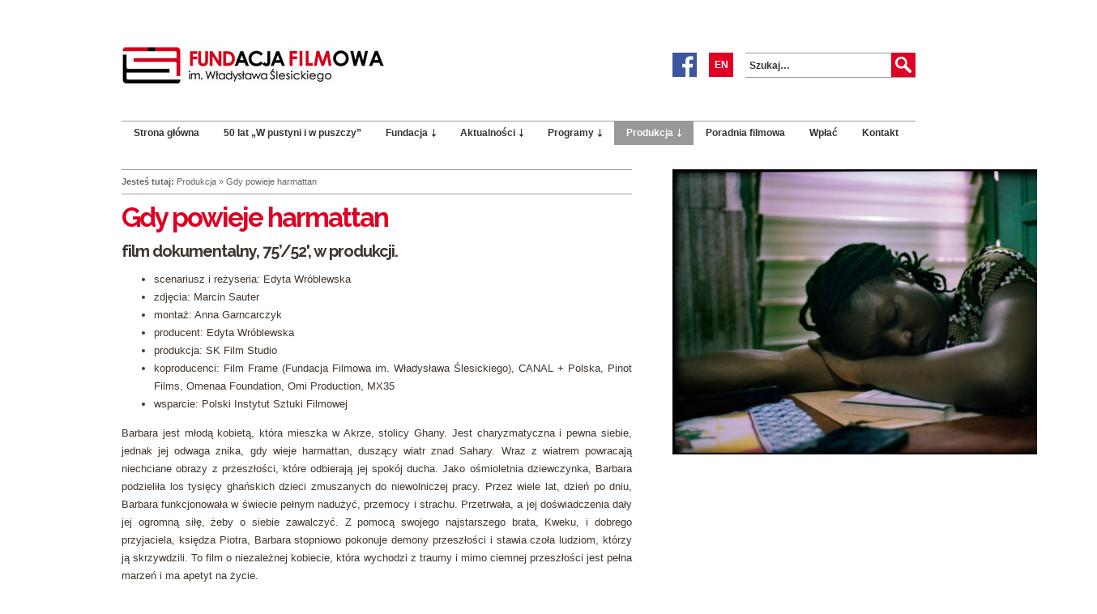

--- FILE ---
content_type: text/html; charset=UTF-8
request_url: http://fundfilm.pl/pl/gdy-powieje-harmattan
body_size: 2792
content:
<!DOCTYPE HTML PUBLIC "-//W3C//DTD HTML 4.01//EN" "http://www.w3.org/TR/html4/strict.dtd">

<html lang="pl">

<head>
<meta http-equiv="Content-Type" content="text/html; charset=utf-8">
<title>Gdy powieje harmattan &laquo; Fundacja Filmowa im. Władysława Ślesickiego</title>

<meta http-equiv="content-language" content="pl">
<link rel="shortcut icon" type="image/x-icon" href="/favicon.ico">
<link rel="stylesheet" type="text/css" href="/css/fundacja.css">
<script src="https://ajax.googleapis.com/ajax/libs/jquery/1.10.2/jquery.min.js" type="text/javascript"></script>
<script type="text/javascript" src="/js/jquery.cycle.all.js"></script>
<script type="text/javascript" src="/js/jquery.fancybox.js?v=2.1.5"></script>
<link rel="stylesheet" type="text/css" href="/js/jquery.fancybox.css?v=2.1.5" media="screen">
<script type="text/javascript">
$(document).ready(function() {

	$('#highlights') 
	.cycle({ 
			fx:     'fade', 
			timeout: 4000,
			pause: 1
	});

			$(".fancybox").fancybox({
				padding: 0,

				openEffect : 'elastic',
				openSpeed  : 150,

				closeEffect : 'elastic',
				closeSpeed  : 150,

				closeClick : true
			});

});
</script>
</head>

<body>

<div id="container_top">
	<h1 id="logo_pl" title="Fundacja Filmowa im. Władysława Ślesickiego"><a href="/pl/"><span>Fundacja Filmowa im. Władysława Ślesickiego</span></a></h1>
	
  <div id="social_websites"><a href="http://www.facebook.com/fundfilm" id="social_facebook" title="Znajdź nas na Facebooku"></a><a href="/en/gdy-powieje-harmattan" id="social_language" title="">EN</a></div>
	
	<div id="search">
		<form method="GET" action="/pl/szukaj">
			<p><input type="text" name="q" class="search_input" value="Szukaj&hellip;" onblur="if(this.value=='') this.value=this.defaultValue;" onfocus="if(this.value==this.defaultValue)this.value='';"><button type="submit" style="border: 0; background: transparent"><img src="/gfx/search.png" alt="Szukaj"></button></p>
		</form>
	</div>
</div>

<div id="container">

	<ul id="menu"><li class="blank"><a href="/pl/">Strona główna</a></li><li class="blank"><a href="/pl/w-pustyni-i-w-puszczy">50 lat „W pustyni i w puszczy”</a></li><li class="arrow"><a href="/pl/idea">Fundacja</a><ul><li class="blank"><a href="/pl/idea">Idea</a></li><li class="blank"><a href="/pl/patron">Patron</a></li><li class="blank"><a href="/pl/zespol">Zespół</a></li></ul></li><li class="arrow"><a href="/pl/aktualnosci-2025">Aktualności</a><ul class="nav_columns"><li class="blank nav_left"><a href="/pl/aktualnosci-2025">2025</a></li><li class="blank nav_left"><a href="/pl/aktualnosci-2024">2024</a></li><li class="blank nav_left"><a href="/pl/aktualnosci-2023">2023</a></li><li class="blank nav_left"><a href="/pl/aktualnosci-2022">2022</a></li><li class="blank nav_left"><a href="/pl/aktualnosci-2021">2021</a></li><li class="blank nav_left"><a href="/pl/aktualnosci-2020">2020</a></li><li class="blank nav_left"><a href="/pl/aktualnosci-2029">2019</a></li><li class="blank nav_left"><a href="/pl/aktualnosci-2018">2018</a></li><li class="blank nav_left"><a href="/pl/aktualnosci-2017">2017</a></li><li class="blank nav_left"><a href="/pl/aktualnosci-2016">2016</a></li><li class="blank nav_left"><a href="/pl/aktualnosci-2015">2015</a></li><li class="blank nav_left"><a href="/pl/aktualnosci-2013">2013</a></li></ul></li><li class="arrow"><a href="/pl/doc-lab">Programy</a><ul><li class="blank"><a href="/pl/doc-lab">Doc Lab Poland</a></li><li class="arrow"><a href="/pl/cedoc">CEDOC</a><ul><li class="blank"><a href="/pl/cedoc">Co to jest</a></li></ul></li><li class="blank"><a href="/pl/film-frame">Film Frame</a></li><li class="blank"><a href="/pl/doc-development">Doc Development</a></li><li class="arrow"><a href="/pl/impakt">Impakt</a><ul><li class="blank"><a href="/pl/impakt">Co to jest</a></li><li class="blank"><a href="/pl/impakt-regulamin">Regulamin</a></li><li class="blank"><a href="/pl/impakt-zglos-sie">Zgłoś się!</a></li><li class="blank"><a href="/pl/impakt-uczestnicy">Uczestnicy</a></li></ul></li><li class="arrow"><a href="/pl/moj-pierwszy-film">Pierwszy film</a><ul><li class="blank"><a href="/pl/moj-pierwszy-film-program">Program</a></li><li class="blank"><a href="/pl/moj-pierwszy-film-regulamin">Regulamin</a></li><li class="blank"><a href="/pl/moj-pierwszy-film-zglos-sie">Zgłoś się!</a></li><li class="arrow"><a href="/pl/moj-pierwszy-film-uczestnicy">Uczestnicy</a><ul><li class="blank"><a href="/pl/moj-pierwszy-film-2024">Edycja 2024</a></li></ul></li></ul></li><li class="blank"><a href="/pl/warsaw-doc-hot-selection">Doc Hot Selection</a></li></ul></li><li class="active_arrow"><a href="/pl/za-glosem">Produkcja</a><ul><li class="blank"><a href="/pl/furia">Furia</a></li><li class="active current blank"><a href="/pl/gdy-powieje-harmattan">Gdy powieje harmattan</a></li><li class="blank"><a href="/pl/mrowisko">Mrowisko</a></li><li class="blank"><a href="/pl/klatka">Vika!</a></li><li class="blank"><a href="/pl/za-glosem">Za głosem</a></li></ul></li><li class="blank"><a href="/pl/poradnia-filmowa">Poradnia filmowa</a></li><li class="blank"><a href="/pl/wplac-online">Wpłać</a></li><li class="blank"><a href="/pl/kontakt">Kontakt</a></li></ul>
	
	
	<div id="columns_main">
	
		<div id="column_content">
		
      <div id="location"><p><b>Jesteś tutaj:</b> <a href="/za-glosem" class="active">Produkcja</a> &raquo; Gdy powieje harmattan</p></div>
		
<h1>Gdy powieje harmattan</h1>
<h3>film dokumentalny, 75’/52', w produkcji.</h3>
<ul>
<li>scenariusz i reżyseria: Edyta Wróblewska</li>
<li>zdjęcia: Marcin Sauter</li>
<li>montaż: Anna Garncarczyk </li>
<li>producent: Edyta Wróblewska </li>
<li>produkcja: SK Film Studio </li>
<li>koproducenci: Film Frame (Fundacja Filmowa im. Władysława Ślesickiego), CANAL + Polska, Pinot Films, Omenaa Foundation, Omi Production, MX35</li>
<li>wsparcie: Polski Instytut Sztuki Filmowej</li>
</ul>
<p>Barbara jest młodą kobietą, która mieszka w Akrze, stolicy Ghany. Jest charyzmatyczna i pewna siebie, jednak jej odwaga znika, gdy wieje harmattan, duszący wiatr znad Sahary. Wraz z wiatrem powracają niechciane obrazy z przeszłości, które odbierają jej spokój ducha. Jako ośmioletnia dziewczynka, Barbara podzieliła los tysięcy ghańskich dzieci zmuszanych do niewolniczej pracy. Przez wiele lat, dzień po dniu, Barbara funkcjonowała w świecie pełnym nadużyć, przemocy i strachu. Przetrwała, a jej doświadczenia dały jej ogromną siłę, żeby o siebie zawalczyć. Z pomocą swojego najstarszego brata, Kweku, i dobrego przyjaciela, księdza Piotra, Barbara stopniowo pokonuje demony przeszłości i stawia czoła ludziom, którzy ją skrzywdzili. To film o niezależnej kobiecie, która wychodzi z traumy i mimo ciemnej przeszłości jest pełna marzeń i ma apetyt na życie.</p>
<p> </p><p class="small left"><a href="/pl/"><span>&nbsp;&nbsp;&laquo;&nbsp;&nbsp;</span> Wstecz</a></p>
		</div>
		
		<div id="side">
 <p><img src="/img_hl/Harmattan2.jpg" alt="Harmattan2.jpg" width="524" height="352" /></p>	
		</div>
		
		<div class="clear"></div>
	
	</div>
	
	
</div>

<div id="container_bottom"></div>
<div id="footer"><div id="site_map"><p><a href="/pl/">Strona główna</a> &middot; <a href="/pl/w-pustyni-i-w-puszczy">50 lat „W pustyni i w puszczy”</a> &middot; <a href="/pl/idea">Fundacja</a> &middot; <a href="/pl/aktualnosci-2025">Aktualności</a> &middot; <a href="/pl/doc-lab">Programy</a> &middot; <a href="/pl/za-glosem">Produkcja</a> &middot; <a href="/pl/poradnia-filmowa">Poradnia filmowa</a> &middot; <a href="/pl/wplac-online">Wpłać</a> &middot; <a href="/pl/kontakt">Kontakt</a></p></div><div id="copy"><p>&copy; Fundacja Filmowa im. Władysława Ślesickiego</p></div><div class="clear"></div></div>

</body>
</html>

--- FILE ---
content_type: text/css
request_url: http://fundfilm.pl/css/fundacja.css
body_size: 3551
content:
@import url('https://fonts.googleapis.com/css?family=Raleway:400,400i,700,700i&subset=latin-ext');

body {
	background-color: #ffffff;
	margin: 0;
	padding: 41px 0 60px 0;
	font-family: Arial, Helvetica, sans-serif;
	font-size: 0.75em;
	line-height: 150%;
	color: #666666;
}

a {
	color: #e00024;
}

.errors {
	color: #ffffff;
	background: #e00024;
	padding: 5px 10px;
	border-bottom: 5px solid #000000;
}

.nnst_odsylacz {
	display: block;
	color: #ffffff;
	background: #e00024;
	padding: 10px;
	border-bottom: 5px solid #000000;
	font-weight: bold;
	text-decoration: none;
	font-size: 1.3em;
}

.nnst_kontra {
	background: #e00024;
	color: #ffffff;
	padding: 1px 2px;
}

a img {
  border: 0;
}

#container_top {
	width: 980px;
	height: 108px;
	margin: auto;
	position: relative;
}

#logo_pl {
	width: 324px;
	height: 47px;
	position: absolute;
	top: 16px;
	background-image: url('../gfx/fundacja_slesickiego.png');
}

#logo_pl a {
	display: block;
	width: 345px;
	height: 63px;
}

#logo_pl span {
	display: none;
}

#social_websites {
  position: absolute;
  width: 90px;
  top: 24px;
  right: 210px;
}

#social_facebook {
  display: block;
  float: left;
  width: 30px;
  height: 30px;
  border: 0;
  margin: 0 15px 0 0;
  background-image: url('../gfx/facebook_ikona.png');
}

#social_language {
  display: block;
  text-decoration: none;
  font-weight: bold;
  text-align: center;
  line-height: 0;
  float: left;
  width: 28px;
  height: 14px;
  padding: 14px 0 0 0;
  border: 1px solid #e00024;
  background: #e00024;
  color: #ffffff;
  margin: 0 15px 0 0;
}

#social_language:hover {
  border: 1px solid #e00024;
  background: #ffffff;
  color: #e00024;
}

#menu {
	margin: 0 0 30px 0;
	padding: 0;
	list-style: none;
	height: 29px;
	position: relative;
	z-index: 20;
	line-height: 1.25em;
	border-top: 1px solid #999999;
}

#menu:hover {
	border-top: 1px solid #666666;
}

#menu a {
	text-decoration: none;
	color: #333333;
}

#menu ul {
	margin: 0;
	padding: 0;
	list-style: none;
	background-color: #999999;
}

#menu li.active, #menu li.active_arrow {
	background-color: #999999;
}

#menu li:hover {
	background-color: #666666;
}

li.arrow a {
  padding: 0 10px 0 0;
  background-image: url('../gfx/arrow_gray.gif');
  background-repeat: no-repeat;
  background-position: right center;
}

li.active_arrow a, li.arrow:hover a {
  padding: 0 10px 0 0;
  background-image: url('../gfx/arrow.gif');
  background-repeat: no-repeat;
  background-position: right center;
}

li.arrow ul li.arrow a, li.active_arrow ul li.arrow a, li.active_arrow ul li.active_arrow a {
  padding: 0 15px 0 0;
  background-image: url('../gfx/arrow_right.gif');
  background-repeat: no-repeat;
  background-position: right center;
}

li.blank a {
  padding: 0 !important;
  background: 0 !important;
}

#menu li {
	display: block;
	padding: 7px 15px 7px 15px;
	float: left;
	font-weight: bold;
	position: relative;
}

#menu li ul {
	margin: 0;
	padding: 0;
	list-style: none;
	white-space: nowrap;
	margin: 0;
	position: absolute;
	left: 0px;
	top: 29px;
	opacity: 0.95;
	filter: alpha(opacity=95);
}

#menu li ul li {
	position: relative;
	float: none;
	text-transform: none;
	font-weight: normal;
	padding: 7px 15px 7px 15px;
}

#menu li ul.nav_columns {
	width: 500px;
  columns: 2;
  -webkit-columns: 2;
  -moz-columns: 2;
	-webkit-column-gap: 0;
  -moz-column-gap: 0;
  column-gap: 0;
  

  
}

#menu li ul.nav_columns li {
	width: 220px;
    -webkit-column-break-inside: avoid; /* Chrome, Safari */
    page-break-inside: avoid;           /* Theoretically FF 20+ */
    break-inside: avoid-column; 
}


#menu li ul li.push {

}

#menu li ul li ul {
	list-style: none;
	margin: 0;
	padding: 0;
	position: absolute;
	top: 0px;
	left: 100%;
	opacity: 1;
	filter: alpha(opacity=95);
}

#menu li:hover a, #menu li.active a, #menu li.active_arrow a {
	color: #ffffff;
}

#menu ul {
	display: none;
}

#menu li:hover ul, #menu li:hover ul li:hover ul, #menu li:hover ul li:hover ul li:hover ul {
	display: block;
}

#menu li:hover ul li ul, #menu li:hover ul li:hover ul li ul {
	display: none;
}

.nav_columns {
	display: none;
}

#newsletter {
	position: relative;
}

#newsletter h3 {
	font-size: 1.5em;
	font-weight: normal;
	letter-spacing: -1px;
	line-height: 110%;
	margin: 0 0 5px 0;
}

#search {
	position: absolute;
	top: 24px;
	right: 0px;
	width: 210px;
	height: 30px;
	line-height: 0;
}

#subscribe {
	position: absolute;
	top: 0.5em;
	right: 0px;
	width: 300px;
	height: 30px;
	line-height: 0;
}

#search form, #subscribe form {
	margin: 0;
	padding: 0;
	line-height: 0;
	position: relative;
}

#search p, #subscribe p {
	margin: 0;
	padding: 0;
	line-height: 0;
}

#search .search_input, #subscribe .search_input {
	background: #transparent;
	border-top: 1px solid #999999;
	border-bottom: 1px solid #999999;
	border-left: 0;
	border-right: 0;
	height: 29px;
	padding: 0 5px 0 5px;
	font-family: Arial, Helvetica, sans-serif;
	font-size: 1em;
	color: #333333;
	font-weight: bold;
	position: absolute;
	top: 0;
	left: 0;
}

#search .search_input {
	width: 200px;
}

#subscribe .search_input {
	width: 290px;
}

#search .search_input:hover, #subscribe .search_input:hover {
	border-top: 1px solid #666666;
	border-bottom: 1px solid #666666;
	border-left: 0;
	border-right: 0;
}

#search button, #subscribe button {
  padding: 0;
	width: 30px;
	height: 30px;
	position: absolute;
	top: 0;
	right: 0;
	border: 0;
}

#container {
	clear: both;
	width: 980px;
	padding: 0px 0px 30px 0px;
	margin: auto;
	position: relative;
	z-index: 5;
}

#highlights {
	width: 980px;
	height: 380px;
	margin: 1px 0 29px 0;
	overflow: hidden;
}

.highlight_slide {
	width: 980px;
	height: 380px;
	overflow: hidden;
}

.highlight_slide p {
  margin: 0 !important;
}

.highlight_slide a img {
	width: 980px;
	height: 380px;
	border: 0 !important;
}

#column_content {
  font-size: 1.1em;
}

#columns_main h1, #columns_main h2 {
	f_ont-weight: normal;
	font-size: 2.5em;
	letter-spacing: -2px;
	line-height: 110%;
	margin: 0 0 0.4em 0;
}

.news {
  width: 300px;
  float: left;
  margin: 0 30px 0px 0;
}

.last {
  margin-right: 0 !important;
}

.news h3 {
	font-size: 1.5em;
	font-weight: normal;
	letter-spacing: -1px;
	line-height: 110%;
	margin: 0 !important;
	text-align: left !important;
	display: block;
	height: 2.2em;
  display: table-cell;
	vertical-align: bottom;
}

.news h3 a {
  text-decoration: none;
}

.lead {
  font-weight: bold;
  font-size: 1.3em;
}

.adnotacja {
  font-size: 0.85em;
  line-height: 1.3em !important;
  text-align: right !important;
  font-style: italic;
  border-top: 1px dashed #e00024;  
  padding-top: 3px;
}

.news .news_date {
	font-size: 0.9em;
	margin: -0.1em 0 0.95em 0 !important;
}

.news .news_illustration a {
  width: 300px;
  height: 180px;
  overflow: hidden;
  position: relative;
  text-decoration: none;
}

.news .news_illustration a img {
  width: 300px;
  height: 180px;
  border: 0;
}

.news .news_illustration a span {
  display: none;
}

.news .news_illustration a:hover span {
  display: block;
  width: 280px;
  padding: 10px;
  background-image: url('../gfx/background_white.png');
  position: absolute;
  bottom: 0;
	color: #333333;
}

#location {
	border-top: 1px solid #999999;
	border-bottom: 1px solid #999999;
	font-size: 11px;
	padding: 7px 0 7px 0;
	margin: 0 0 20px 0;
	color: #666666;
	line-height: 140%;
}


#location p {
	margin: 0;
}

#location a {
  text-decoration: none;
  color: #666666;
}

.zalacznik {
	border-top: 1px solid #d6d3c5;
	border-bottom: 1px solid #d6d3c5;
	margin-bottom: 1.5em;
}

.even {
	background-color: #ebe9e2;
}

.zalacznik td {
	padding: 3px 0px 3px 10px;
	line-height: 1.3em;
}

.dok_iko {
	width: 24px;
}

.zalacznik span {
	font-size: 0.9em;
	color: #72685f;
}

#side {
  width: 300px;
  float: right;
}

#column_content {
	width: 630px;
	float: left;
	color: #40362d;
	line-height: 170%;
}

#column_content div {
  margin-bottom: 1em;
}

#columns_main h1 {
	color: #e00024;
}

#columns_main p, li {
	text-align: justify;
}

#columns_main .content_illustration img, #columns_main .content_illustration iframe {
	border-bottom: 5px solid #e00024;
}

h1 + .news_date, h4 + .news_date {
	font-size: 0.8em;
	margin: -1.25em 0 1em 0 !important;
}

#columns_main h2 {
	font-size: 2em;
	f_ont-weight: normal;
	letter-spacing: -1px;
	line-height: 110%;
	margin: 0 0 0.5em 0;
}

#columns_main h3 {
	font-size: 1.5em;
	f_ont-weight: normal;
	letter-spacing: -1px;
	line-height: 110%;
	margin: 0 0 0.5em 0;
	text-align: left;
}

#columns_main .zoom {
	margin: 0 0 1em 0;
	border-bottom: 5px solid #e00024;
}

.clear {
	clear: both;
}

h1, h2, h3, h4, p {
	margin-top: 0;
}

h1, h2, h3, h4 {
	font-family: Raleway, sans-serif;
}

h1 + p.content_sections {
  margin-top: -1em;
}

p.content_sections a {
  text-decoration: none;
}

h4.autor {
	font-weight: normal;
	font-size: 1.5em;
	color: #736b63;
	font-style: italic;
	letter-spacing: -1px;
}

h1 + h4.autor {
	margin: -0.4em 0 1em 0;
}

#container_bottom {
	width: 980px;
	margin: auto;
}

#footer {
	width: 980px;
	margin: auto;
	font-size: 0.9em;
}

#footer a {
	text-decoration: none;
}

#site_map {
	width: 630px;
	float: left;
}

#site_map.main {
  width: 300px;
}

#tak_dziekuje {
	float: left;
	width: 200px;
	text-align: right;  
}

#tak_ue {
	float: left;
	width: 207px;
	text-align: right;  
}

#copy {
	float: right;
	text-align: right;
	width: 300px;
}

#copy a {
  margin: 0 0 0 20px;
}

.small {
	border-top: 1px solid #999999;
	padding: 10px 0 0 0;
	font-size: 0.9em !important;
	margin-top: 2.5em !important;
}

.small a {
	text-decoration: none;
}

.small a span {
	background-color: #e00024;
	color: #ffffff;
}

.right {
	text-align: right !important;
}

blockquote {
  border-top: 1px solid #999999;
  border-right: 1px solid #999999;
  background-image: url('../gfx/quote.png');
  background-repeat: no-repeat;
  background-position: 0.5em 2em;
  margin: 0 0 1.2em 0;
  padding: 1.5em 2em 0.8em 7em;
  min-height: 4em;
  height: auto !important;
  height: 4em;
}

blockquote .small {
	margin-bottom: 0;
}

#columns_main .content_illustration + blockquote {
	border-top: 0;
  padding: 0 2em 0.8em 7em;
  background-position: 0.5em 0.5em;
}

table.odsylacze {
	width: auto;
	border: 0;
	margin: 0 auto 1em auto;
}

table.odsylacze td {
	width: 200px;
	padding: 0 0 1em 0;
	vertical-align: top;
	text-align: center;
}

table.odsylacze td a {
	text-decoration: none;
}

table.odsylacze td a img {
	width: 186px;
	height: 140px;
	border: 1px solid #d6d3c5;
}

table.formularz_rejestracji {
  width: 100%;
  margin: 0 0 1em 0;
}

table.formularz_rejestracji textarea {
  width: 370px;
  height: 100px;
	border: 1px solid #b8b5a7;
}

.f_text {
  width: 370px;
	border: 1px solid #b8b5a7;
}

.f_select {
  width: 80px;
  margin: 0 5px 0 0;
	border: 1px solid #b8b5a7;
}

.f_text_short {
  width: 285px;
	border: 1px solid #b8b5a7;
}

.f_cien {
  background-color: #d6d3c5;
}

.f_pole {
  text-align: right;
  vertical-align: top;
  padding: 2px 5px 0px 0px;
}

.f_opis {
  vertical-align: top;
  padding: 2px 5px 0px 0px;
}

.f_req {
  font-weight: bold;
}

.f_blad {
  background-color: #e00024;
  padding: 5px;
  color: #ffffff;
  text-align: left !important;
}

.f_wyslij {
  background-color: #e00024;
  padding: 5px;
  color: #ffffff;
  text-align: center !important;
  border: 0;
  font-size: 16px;
  width: 190px;
}

#side_facebook {
  width: 298px;
  margin: 0 0 30px 0;
  background: #ffffff;
  overflow: hidden;
}

#side_facebook iframe {
  margin: -1px;
}

#google_translate_element {
  margin: 0 0 10px 0;
}

#google_translate_element select {
	width: 300px;
}

sup {
	line-height: 0;
}

#footer_partners {
	width: 980px;
	margin: 0 auto 30px auto;
	height: 44px;
}

#footer_partners a {
	display: block;
	float: left;
	height: 44px;
	margin: 0 26px 0 0;
	background: url('/gfx/partnerzy_2013.png');
}

.partners_info {
	padding: 5px 0 0 0;
	margin: 0;
	font-size: 8px !important;
	text-align: right;
}


.page_counter {
	margin: 30px 0 0 0;
}

.page_counter a {
	text-decoration: none;
	color: #666666;
	border: 1px solid #666666;
	display: block;
	float: left;
	margin: 0 5px 5px 0;
	width: 20px;
	padding: 1px 0 2px 0;
	text-align: center;
}

.page_counter a:hover {
	color: #333333;
	border: 1px solid #333333;
}

.page_counter a.page_selected {
	color: #e00024;
	border: 1px solid #e00024;
}

.field {
	vertical-align: top;
	text-align: right;
	width: 210px;
}

#logo_stopka {
	width: 980px;
	margin: 0 auto;
	height: 90px;
}

#gmina_stopka {
	width: 200px;
	float: left;
}

#partnerzy_stopka {
	width: 760px;
	float: right;
}

#tak_partnerzy_naglowek {
	width: 760px;
	margin: 0 auto 20px auto;
	text-align: center;
	text-transform: uppercase;
	font-size: 0.9em;
	letter-spacing: 0.9em;
	line-height: 100%;
}

#gmina {
	width: 242px;
	height: 75px;
  position: absolute;
  top: 10px;
  left: 390px;
}

#gmina a {
	background: url('../gfx/finansowano_75.png');
	border: 0;
	text-decoration: none;
	display: block;
	width: 242px;
	height: 75px;
}

.archive_header {
	font-size: 1.1em;
	line-height: 150%;
	color: #40362d;
	border-bottom: 1px solid #e00024;
	margin: 0 0 2em 0;
}

.tak_projects {
  height: 80px;
  margin: 30px 0 40px 0;
}

.tak_projects:hover .tak_project {
  filter: blur(5px);
  -webkit-filter: blur(5px);
  opacity: 0.9;
  transition-duration: 0.1s;
}

.tak_projects:hover .tak_project:hover {
  filter: none;
  -webkit-filter: none;
  opacity: 1;
}

.tak_section_header {
	border-top: 1px solid #999999;
	border-bottom: 1px solid #999999;
	font-size: 14px;
	padding: 7px 0 8px 0;
	margin: 30px 0 30px 0;
	color: #666666;
	line-height: 100%;
	text-transform: uppercase;
  letter-spacing: 0.5em;
  text-align: center;
  font-weight: bold;
}

.tak_project {
  display: block;
  position: relative;
  width: 80px;
  height: 80px;
  border-radius: 40px;
  border: 0;
  text-decoration: none;
  background-position: center;
  background-repeat: no-repeat;
  float: left;
  margin: 0 30px 0 0 ;
}

.tak_project_last {
  margin: 0 !important;
}

.tak_project span {
  display: none;
  
  position: absolute;
  width: 150px;
  margin-left: -40px;
  padding: 5px;
  line-height: 1.2em;
  text-align: center;
  top: 90px;
  background-color: rgba(0,0,0,0.5);
  color: #ffffff;
  border-radius: 20px;
  font-weight: bold;
}

.tak_project:hover span {
  display: block;
}

.video-link {
  width: 300px;
  height: 180px;
  display: block;
  position: relative;
}

.video-link .video_icon {
  position: absbolute;
  width: 300px;
  height: 170px;
  display: block !important;
  background-image: url('/gfx/play_overlay.png') !important;
  background-repeat: no-repeat;
  background-position: center;
  opacity: 0.75;
}

.video-link .video_icon:hover {
  opacity: 1;
}

#torun_porusza {
	display: block;
	text-decoration: none;
	margin: 0;
	padding: 0;
	width: 980px;
	height: 106px;
	background-image: url('../gfx/torun_porusza.png');
}

#torun_porusza_news {
	display: block;
	text-decoration: none;
	margin: 0;
	padding: 0;
	width: 630px;
	height: 70px;
	background-image: url('../gfx/torun_porusza_news.png');
}

hr {
  background: #e00024;
  height: 1px;
  border: none;
  margin: 2em 0 2em 0;
}